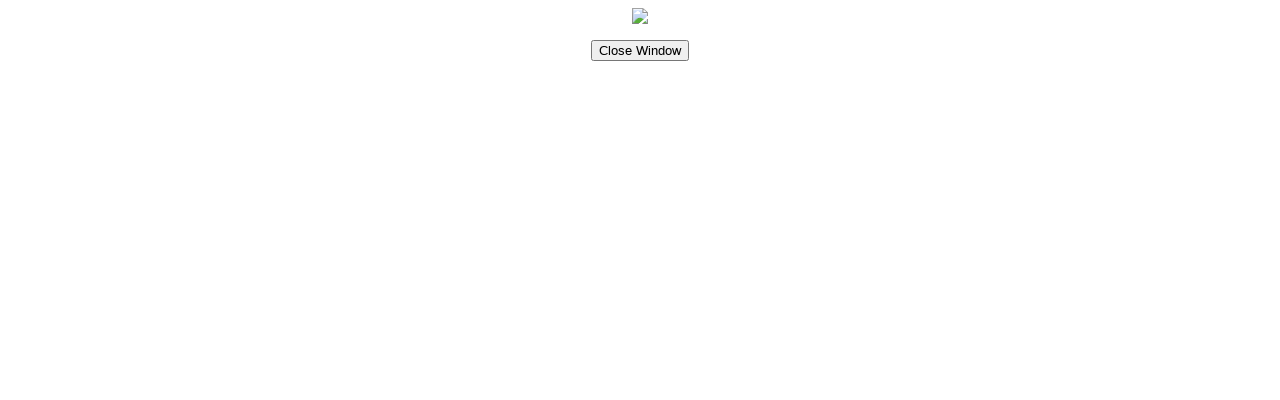

--- FILE ---
content_type: text/html;charset=UTF-8
request_url: https://rvclassified.com/rvclassified_cfmfiles/search/photo.cfm?id=100901&i=4
body_size: 457
content:


<html>
<head>
<meta http-equiv="Content-Type"
content="text/html; charset=iso-8859-1">
<title>RVclassfied, Inc.</title>
</head>
<body>
<table width="450" border="0" cellpadding="0" cellspacing="0" align="center">
   <tr>
      <td align="center">
         <img src="http://www.rvclassified.com/pictures/"><br>
         <b><font size="2"></font></b>
      </td>
   </tr>
</table>

<p align="center"><form action="javascript:close()" method="POST">
  <div align="center">
    <input type="submit" value="Close Window" name="submit">
  </div>
</form></p>
<script defer src="https://static.cloudflareinsights.com/beacon.min.js/vcd15cbe7772f49c399c6a5babf22c1241717689176015" integrity="sha512-ZpsOmlRQV6y907TI0dKBHq9Md29nnaEIPlkf84rnaERnq6zvWvPUqr2ft8M1aS28oN72PdrCzSjY4U6VaAw1EQ==" data-cf-beacon='{"version":"2024.11.0","token":"0cd20d2368b24aba830c86f797b22e66","r":1,"server_timing":{"name":{"cfCacheStatus":true,"cfEdge":true,"cfExtPri":true,"cfL4":true,"cfOrigin":true,"cfSpeedBrain":true},"location_startswith":null}}' crossorigin="anonymous"></script>
</body>
</html>
<script type='text/javascript'>
var ssa = '418d437c618473c7';
var ssaUrl = ('https:' == document.location.protocol ? 'https://' : 'http://') + 'pixel.sitescout.com/iap/' + ssa;
new Image().src=ssaUrl;
</script>